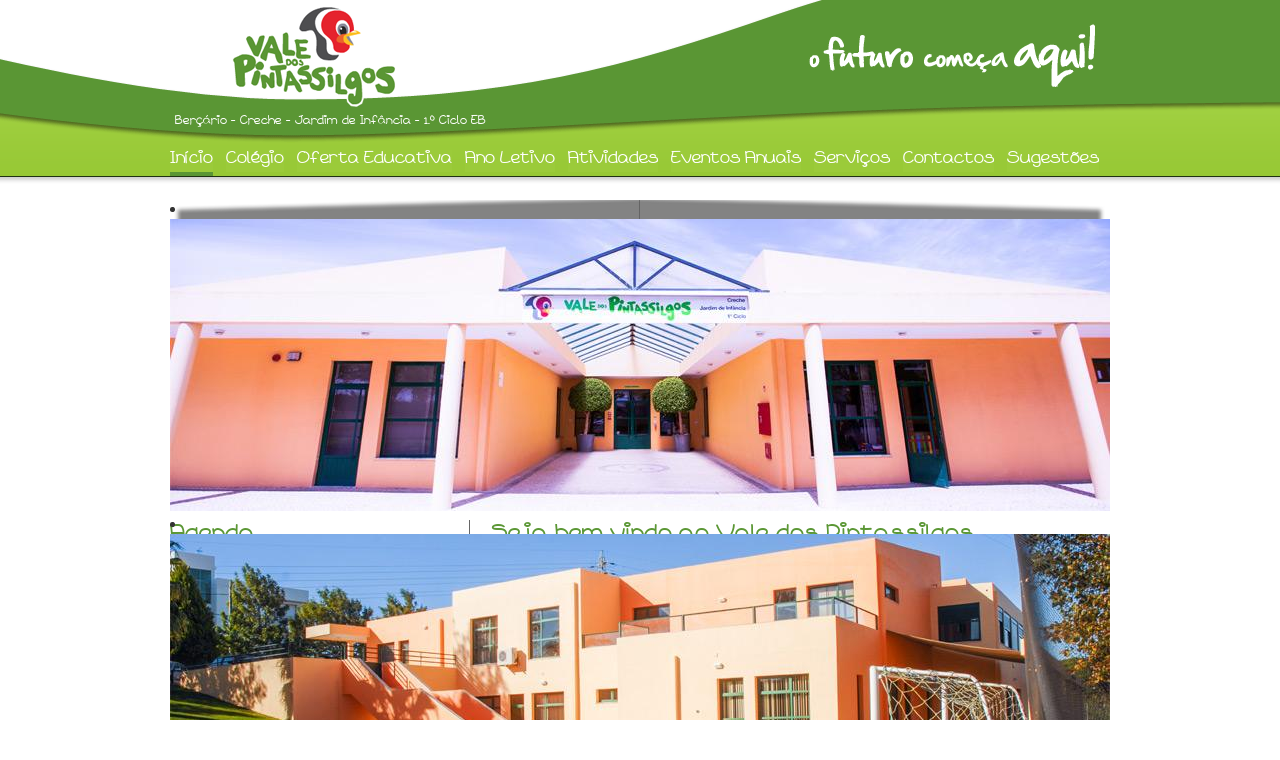

--- FILE ---
content_type: text/html; charset=utf-8
request_url: http://valedospintassilgos.pt/
body_size: 23412
content:
<!DOCTYPE html>
<html lang="pt">
<head>
<meta charset="utf-8" />
<title>Vale dos Pintassilgos</title>

<!--Styles -->
<link href="/css/main.css" rel="stylesheet" type="text/css" media="all" />

<!--Scripts -->
<script src="/script/jquery-1.7.2.min.js"></script>
<script src="/script/jquery.validate.js"></script>
<script src="/script/jquery.alerts.js"></script>
<script src="/script/superfish.js"></script>
<script src="/script/supersubs.js"></script>
<script src="/script/jquery.bxslider.min.js"></script>
<script src="/script/jquery.fancybox.pack.js?v=2.1.5"></script>
<script src="/script/index.js"></script>
<!--  -->
<!--  -->
<script>
		var APP_URL = 'http://localhost';
	var APP_TITLE = 'Vale dos Pintassilgos';
	var itemPerPage = '9';
		itemPerPage = (itemPerPage>0) ? itemPerPage : 10;
</script>
<!--[if lt IE 8]>
<script src="/script/ie8.js" type="text/javascript"></script>
<![endif]-->

<!--[if lt IE 9]>
<script src="http://html5shiv.googlecode.com/svn/trunk/html5.js"></script>
<link rel="stylesheet" type="text/css" media="all" href="/css/ie.css"/>
<![endif]-->
</head>

<body>
<div id="wrap">
	<header>
		<a href="/" title="Vale dos Pintassilgos - Creche, Jardim de Infância, 1º Ciclo EB"><img src="/image/logo_vdp_alpha.png" alt="Vale dos Pintassilgos - Creche, Jardim de Infância, 1º Ciclo EB" id="logo" /></a>
		<p class="sweet title_header">Berçário - Creche - Jardim de Infância - 1.º Ciclo EB</p>
		<ul id="main_nav" class="sf-menu">
	<li><a href="/" title="Início" class="selected">Início</a>
		<li id="topMenu_2" class="topMenuLi">	 
		<a id="topMenuBot_2" href="javascript:void(0);" class="topMenuBot " >
			Colégio
		</a>
				<ul>
						<li><a href="/pt/link/52-apresentao" title="Apresentação">Apresentação</a></li>
						<li><a href="/pt/link/10-horrios-de-funcionamento" title="Horários de Funcionamento">Horários de Funcionamento</a></li>
						<li><a href="/pt/link/11-filosofia" title="Filosofia">Filosofia</a></li>
						<li><a href="/pt/link/12-equipamento-escolar" title="Equipamento Escolar">Equipamento Escolar</a></li>
						<li><a href="/pt/link/13-metodologia" title="Metodologia">Metodologia</a></li>
						<li><a href="/pt/link/15-organograma" title="Organograma">Organograma</a></li>
						<li><a href="/pt/link/16-parcerias" title="Parcerias">Parcerias</a></li>
						<li><a href="/pt/link/17-apoio-financeiro" title="Apoio Financeiro">Apoio Financeiro</a></li>
					</ul>
			</li>
		<li id="topMenu_3" class="topMenuLi">	 
		<a id="topMenuBot_3" href="javascript:void(0);" class="topMenuBot " >
			Oferta Educativa
		</a>
				<ul>
						<li><a href="/pt/link/18-creche" title="Creche">Creche</a></li>
						<li><a href="/pt/link/19-jardim-de-infncia" title="Jardim de Infância">Jardim de Infância</a></li>
						<li><a href="/pt/link/20-ciclo" title="1º. Ciclo">1º. Ciclo</a></li>
					</ul>
			</li>
		<li id="topMenu_4" class="topMenuLi">	 
		<a id="topMenuBot_4" href="javascript:void(0);" class="topMenuBot " >
			Ano Letivo
		</a>
				<ul>
						<li><a href="/pt/link/21-calendrio-escolar" title="Calendário Escolar">Calendário Escolar</a></li>
						<li><a href="/pt/link/22-plano-anual-de-atividades" title="Plano Anual de Atividades">Plano Anual de Atividades</a></li>
						<li><a href="/pt/link/23-tema-aglutinador" title="Tema Aglutinador">Tema Aglutinador</a></li>
						<li><a href="/pt/link/24-manuais-adotados" title="Manuais Adotados">Manuais Adotados</a></li>
						<li><a href="/pt/link/25-perodos-de-avaliao" title="Períodos de Avaliação">Períodos de Avaliação</a></li>
					</ul>
			</li>
		<li id="topMenu_5" class="topMenuLi">	 
		<a id="topMenuBot_5" href="javascript:void(0);" class="topMenuBot " >
			Atividades
		</a>
				<ul>
						<li><a href="/pt/link/26-natao" title="Natação">Natação</a></li>
						<li><a href="/pt/link/27-ingls" title="Inglês">Inglês</a></li>
						<li><a href="/pt/link/29-informtica" title="Informática">Informática</a></li>
					</ul>
			</li>
		<li id="topMenu_6" class="topMenuLi">	 
		<a id="topMenuBot_6" href="javascript:void(0);" class="topMenuBot " >
			Eventos Anuais
		</a>
				<ul>
						<li><a href="/pt/link/31-receo-aos-alunos" title="Receção aos Alunos">Receção aos Alunos</a></li>
						<li><a href="/pt/link/32-vindimas" title="Vindimas">Vindimas</a></li>
						<li><a href="/pt/link/33-halloween" title="Halloween">Halloween</a></li>
						<li><a href="/pt/link/34-so-martinho" title="São Martinho">São Martinho</a></li>
						<li><a href="/pt/link/35-natal" title="Natal">Natal</a></li>
						<li><a href="/pt/link/36-dia-de-reis" title="Dia de Reis">Dia de Reis</a></li>
						<li><a href="/pt/link/37-so-valentim" title="São Valentim">São Valentim</a></li>
						<li><a href="/pt/link/38-carnaval" title="Carnaval">Carnaval</a></li>
						<li><a href="/pt/link/39-pscoa" title="Páscoa">Páscoa</a></li>
						<li><a href="/pt/link/40-semana-da-criana" title="Semana da Criança">Semana da Criança</a></li>
						<li><a href="/pt/link/41-poca-balnear" title="Época Balnear">Época Balnear</a></li>
						<li><a href="/pt/link/54-frias-de-vero" title="Férias de Verão">Férias de Verão</a></li>
					</ul>
			</li>
		<li id="topMenu_7" class="topMenuLi">	 
		<a id="topMenuBot_7" href="javascript:void(0);" class="topMenuBot " >
			Serviços
		</a>
				<ul>
						<li><a href="/pt/link/42-transporte" title="Transporte">Transporte</a></li>
						<li><a href="/pt/link/43-secretaria" title="Secretaria">Secretaria</a></li>
						<li><a href="/pt/link/44-refeitrio" title="Refeitório">Refeitório</a></li>
					</ul>
			</li>
		<li id="topMenu_8" class="topMenuLi">	 
		<a id="topMenuBot_8" href="/pt/link/8-contactos" class="topMenuBot " >
			Contactos
		</a>
			</li>
		<li id="topMenu_48" class="topMenuLi" style="margin-right:0;">	 
		<a id="topMenuBot_48" href="javascript:void(0);" class="topMenuBot " >
			Sugestões
		</a>
				<ul>
						<li><a href="/pt/link/49-pginas-de-interesse" title="Páginas de Interesse">Páginas de Interesse</a></li>
						<li><a href="/pt/link/50-propostas-de-leitura" title="Propostas de Leitura">Propostas de Leitura</a></li>
						<li><a href="/pt/link/51-artigos-sobre-educao" title="Artigos sobre Educação">Artigos sobre Educação</a></li>
					</ul>
			</li>
	 
</ul> 
   
	</header> <!-- /header -->
	<div id="content">
		<div id="site_template">
			<div id="slider_wrap">
	<ul class="homepage_banner">
						<li>
			<img src="/upload/photo/thumb/thumb_w940_1-vale-dos-pintassilgos-entrada-1400166099.jpg" alt="Vale dos Pintassilgos - Entrada" />		</li>
								<li>
			<img src="/upload/photo/thumb/thumb_w940_38-espao-desportivo-1400166197.jpg" alt="Espaço Desportivo" />		</li>
								<li>
			<img src="/upload/photo/thumb/thumb_w940_39-espao-didtico-1400166546.jpg" alt="Espaço Didático" />		</li>
								<li>
			<img src="/upload/photo/thumb/thumb_w940_40-espao-didtico-1400166598.jpg" alt="Espaço Didático" />		</li>
					</ul>	
</div>

<div id="news_block">
		<h1>Agenda</h1>
		<div class="news_item">
		<h2 class="title">Visita aos Bombeiros Sapadores de Setúbal - J.I. (Brincalhões)</h2>		<h3 class="date">08 de Fevereiro de 2019</h3>	</div>
		<div class="news_item">
		<h2 class="title">Visita aos Bombeiros Sapadores de Setúbal - J.I. (Reguilas)</h2>		<h3 class="date">13 de Fevereiro de 2019</h3>	</div>
		<div class="news_item">
		<h2 class="title">Fundação Calouste Gulbenkian - Descobrir a Matemática na Arte (2º Ano)</h2>		<h3 class="date">04 de Fevereiro de 2019</h3>	</div>
		<div class="news_item">
		<h2 class="title">Fundação Calouste Gulbenkian - Descobrir a Matemática na Arte (3º Ano)</h2>		<h3 class="date">06 de Fevereiro de 2019</h3>	</div>
		<div class="news_item">
		<h2 class="title">Teatro Musical “Malas e Fraldas…” (Berçário e Creche)</h2>		<h3 class="date">19 de Fevereiro de 2019</h3>	</div>
		<div class="news_item">
		<h2 class="title">Espetáculo & Workshop de Coreografia de Samba e Baile de Mascaras</h2>		<h3 class="date">01 de Março de 2019</h3>	</div>
		<div class="news_item">
		<h2 class="title">Colégio Encerrado</h2>		<h3 class="date">05 de Março de 2019</h3>	</div>
		<div class="news_item">
		<h2 class="title">Teatro Politeama - Rapunzel - O Musical</h2>		<h3 class="date">19 de Fevereiro de 2019</h3>	</div>
		<div class="news_item">
		<h2 class="title">Atividades alusivas ao Dia do Pai</h2>		<h3 class="date">19 de Março de 2019</h3>	</div>
		<span style="border-top: 3px solid #5b9735;display:block;">&nbsp;</span>
		
	<h1>Últimas notícias</h1>
		<div class="news_item">
		<h2 class="title">Berçário já abriu</h2>				<p> 
	 &Eacute; com enorme entusiasmo e satisfa&ccedil;&atilde;o que informamos que j&aacute; contamos com a val&ecirc;ncia de ber&ccedil;&aacute;rio, desde o dia 3 de novembro.  
 
	 As(...)</p>		<div style="display:none">
			<div id="data65">
				<h1>Berçário já abriu</h1>								<p style="text-align: justify;">
	<span style="font-size: 14px;">&Eacute; com enorme entusiasmo e satisfa&ccedil;&atilde;o que informamos que j&aacute; contamos com a val&ecirc;ncia de ber&ccedil;&aacute;rio, desde o dia 3 de novembro.</span></p>
<p style="text-align: justify;">
	<span style="font-size: 14px;">As infraestruturas j&aacute; est&atilde;o a funcionar, atendendo aos crit&eacute;rios de conforto, qualidade e seguran&ccedil;a, de acordo com a legisla&ccedil;&atilde;o em vigor.</span></p>
<p style="text-align: justify;">
	<span style="font-size: 14px;">Pretendemos apostar numa educa&ccedil;&atilde;o de qualidade que promova o desenvolvimento cognitivo, afetivo, motor e social, mas sobretudo que esta fase t&atilde;o importante da inf&acirc;ncia seja, equilibrada, harmoniosa e feliz!</span></p>
<p>
	<strong style="text-align: justify;"><span style="font-size: 14px;">Inscri&ccedil;&otilde;es abertas!</span></strong></p>
<p style="text-align: center;">
	<strong style="text-align: justify;"><span style="font-size: 14px;"><img alt="" src="/upload/photo/1415985699rsz_dsc04767.jpg" style="width: 600px; height: 450px;" /><img alt="" src="/upload/photo/1415985820rsz_dsc04774.jpg" style="width: 600px; height: 450px;" /></span></strong></p>
<p style="text-align: center;">
	<span style="display: none;">&nbsp;</span><img alt="" src="/upload/photo/1415985781rsz_dsc04769.jpg" style="width: 600px; height: 450px;" /><span style="display: none;">&nbsp;</span><img alt="" src="/upload/photo/1415985945rsz_dsc04768.jpg" style="width: 600px; height: 450px;" /></p>
			</div>
		</div>
		<p><a href="#data65" title="Berçário já abriu" class="see_more fancybox_inline" id="inline">Ler mais</a></p>
	</div>
		<div class="news_item">
		<h2 class="title">Dia de São Valentim</h2>				<p> 
	&quot;Os Reguilas e o Amor...!!! 
 
	&nbsp; 
 
	Este ano comemor&aacute;mos o Dia de S&atilde;o Valentim de uma forma muito especial! 
 
	A Equipa da Setubal TV veio visitar-nos e(...)</p>		<div style="display:none">
			<div id="data80">
				<h1>Dia de São Valentim</h1>								<p>
	&quot;Os Reguilas e o Amor...!!!</p>
<p>
	&nbsp;</p>
<p>
	Este ano comemor&aacute;mos o Dia de S&atilde;o Valentim de uma forma muito especial!</p>
<p>
	A Equipa da Setubal TV veio visitar-nos e realizar uma reportagem animada e divertida sobre esta data.</p>
<p>
	O grupo da Sala dos Reguilas participou com bastante entusiasmo nesta nova experi&ecirc;ncia!!!&quot;</p>
<p>
	&nbsp;</p>
<p>
	<a href="http://setubaltv.com/settv/inocenciadoamor/" target="_blank">http://setubaltv.com/settv/inocenciadoamor/</a></p>
			</div>
		</div>
		<p><a href="#data80" title="Dia de São Valentim" class="see_more fancybox_inline" id="inline">Ler mais</a></p>
	</div>
		<div class="news_item">
		<h2 class="title">Carnaval</h2>				<p> 
	O Carnaval no Vale! 
 
	No dia 13 de fevereiro, festej&aacute;mos o Carnaval com muita alegria,tradi&ccedil;&atilde;o e folia! 
 
	De manh&atilde;, tivemos a honra de recebermos no nosso(...)</p>		<div style="display:none">
			<div id="data79">
				<h1>Carnaval</h1>								<p>
	O Carnaval no Vale!</p>
<p>
	No dia 13 de fevereiro, festej&aacute;mos o Carnaval com muita alegria,tradi&ccedil;&atilde;o e folia!</p>
<p>
	De manh&atilde;, tivemos a honra de recebermos no nosso Col&eacute;gio as mais belas princesas, cowboys, piratas e super-her&oacute;is! N&atilde;o faltaram piratas, abelhas, joaninhas, policias e rainhas. Enfim, o Vale dos Pintassilgos foi inundado pelas personagens das hist&oacute;rias que os nossos pequenotes mais gostam.</p>
<p>
	Antes do almo&ccedil;o, educadoras e professoras supreenderam a crian&ccedil;ada com a Pe&ccedil;a de Teatro&nbsp; &laquo;<em>No Carnaval, o Amor n&atilde;o faz mal</em>&raquo;. Entre encontros e desencontros, semelhan&ccedil;as e diferen&ccedil;as, calafrios, tremores&nbsp; borboletas na barriga, no final, a bicharada ficou muito apaixonada!</p>
<p>
	&Agrave; tarde, desfil&aacute;mos os nossos fatos junto dos amigos e dan&ccedil;&aacute;mos num animado Baile de M&aacute;scaras.</p>
<p>
	<img alt="" src="/upload/photo/1425470931rsz_dsc00897.jpg" style="width: 750px; height: 490px;" /></p>
<p>
	<img alt="" src="/upload/photo/1425470967rsz_dsc00859.jpg" style="width: 750px; height: 338px;" /></p>
<p>
	<img alt="" src="/upload/photo/1425471007rsz_dsc00898.jpg" style="width: 750px; height: 548px;" /></p>
<p>
	<img alt="" src="/upload/photo/1425471045rsz_dsc00899.jpg" style="width: 750px; height: 548px;" /></p>
<p>
	<img alt="" src="/upload/photo/1425471065rsz_1carnaval_2015_045.jpg" style="width: 750px; height: 548px;" /></p>
<p>
	<img alt="" src="/upload/photo/1425471085rsz_carnaval_2015_044.jpg" style="width: 750px; height: 548px;" /></p>
<p>
	<img alt="" src="/upload/photo/1425471107rsz_carnaval_2015_051.jpg" style="width: 750px; height: 548px;" /></p>
			</div>
		</div>
		<p><a href="#data79" title="Carnaval" class="see_more fancybox_inline" id="inline">Ler mais</a></p>
	</div>
		<div class="news_item">
		<h2 class="title">Feira de São Martinho</h2>				<p> 
	 No dia 11 de novembro, realiz&aacute;mos a nossa feira solid&aacute;ria de S. Martinho, evento que pretende sensibilizar os mais novos para a import&acirc;ncia da partilha.  
 
	 Este ano(...)</p>		<div style="display:none">
			<div id="data71">
				<h1>Feira de São Martinho</h1>								<p>
	<span style="font-size:14px;">No dia 11 de novembro, realiz&aacute;mos a nossa feira solid&aacute;ria de S. Martinho, evento que pretende sensibilizar os mais novos para a import&acirc;ncia da partilha.</span></p>
<p>
	<span style="font-size:14px;">Este ano a organiza&ccedil;&atilde;o que escolhemos para ser beneficiada foi a &quot; Mundos de Vida &quot;.</span></p>
<p>
	<span style="font-size:14px;">Agradecemos a todos pela colabora&ccedil;&atilde;o e participa&ccedil;&atilde;o.</span></p>
<p>
	<span style="font-size:14px;"><img alt="" src="/upload/photo/1415984449rsz_dsc04731.jpg" style="width: 335px; height: 382px;" /><img alt="" src="/upload/photo/1415984484rsz_dsc04734.jpg" style="width: 335px; height: 382px;" /><img alt="" src="/upload/photo/1415984522rsz_dsc04738.jpg" style="width: 335px; height: 382px;" /><img alt="" src="/upload/photo/1415984560rsz_dsc04742.jpg" style="width: 335px; height: 382px;" /><img alt="" src="/upload/photo/1415984598rsz_dsc04755.jpg" style="width: 335px; height: 382px;" /><img alt="" src="/upload/photo/1415984634rsz_dsc04759.jpg" style="width: 335px; height: 382px;" /><img alt="" src="/upload/photo/1415984688rsz_dsc04760.jpg" style="width: 335px; height: 382px;" /><img alt="" src="/upload/photo/1415984745rsz_dsc04761.jpg" style="width: 335px; height: 382px;" /><img alt="" src="/upload/photo/1415984779rsz_dsc04762.jpg" style="width: 335px; height: 382px;" /><img alt="" src="/upload/photo/1415984808rsz_dsc04764.jpg" style="width: 335px; height: 382px;" /><img alt="" src="/upload/photo/1415987334rsz_dsc04753.jpg" style="width: 335px; height: 382px;" /></span></p>
			</div>
		</div>
		<p><a href="#data71" title="Feira de São Martinho" class="see_more fancybox_inline" id="inline">Ler mais</a></p>
	</div>
		<div class="news_item">
		<h2 class="title">Halloween</h2>				<p> 
	 Na noite de 31 de outubro, convid&aacute;mos todas as bruxinhas,vampiros, monstrinhos e demais criaturas fant&aacute;sticas e assustadoras para a nossa  Mega Festa de Halloween .  
 
	 Num(...)</p>		<div style="display:none">
			<div id="data70">
				<h1>Halloween</h1>								<p>
	<span style="font-size: 14px;">Na noite de 31 de outubro, convid&aacute;mos todas as bruxinhas,vampiros, monstrinhos e demais criaturas fant&aacute;sticas e assustadoras para a nossa <strong>Mega Festa de Halloween</strong>.</span></p>
<p>
	<span style="font-size: 14px;">Num ambiente assustadormente divertido, brinc&aacute;mos e convivemos com pais, amigos e professores.</span></p>
<p>
	<span style="font-size: 14px;">Fomos recebidos por uma Est&aacute;tua Gigante e pelo Homem sem Cabe&ccedil;a, prov&aacute;mos iguarias saborosas e assistimos &agrave; pe&ccedil;a de teatro &quot; O Vampiro vegetariano&quot;.</span></p>
<p>
	<span style="font-size: 14px;">Para o ano, queremos mais!</span></p>
<p>
	<img alt="" src="/upload/photo/1415958687rsz_dsc04565.jpg" style="width: 335px; height: 382px; font-size: 14px;" /><img alt="" src="/upload/photo/1415958718rsz_dsc04569.jpg" style="width: 335px; height: 382px; font-size: 14px;" /></p>
<p>
	<img alt="" src="/upload/photo/1415958987rsz_dsc04576.jpg" style="width: 335px; height: 382px;" /><img alt="" src="/upload/photo/1415959021rsz_dsc04578.jpg" style="width: 335px; height: 382px;" /><img alt="" src="/upload/photo/1415959048rsz_dsc04583.jpg" style="width: 335px; height: 382px;" /><img alt="" src="/upload/photo/1415959099rsz_dsc04585.jpg" style="width: 335px; height: 382px;" /><img alt="" src="/upload/photo/1415959130rsz_dsc04591.jpg" style="width: 335px; height: 382px;" /><img alt="" src="/upload/photo/1415959201rsz_dsc04602.jpg" style="width: 335px; height: 382px;" /><img alt="" src="/upload/photo/1415959166rsz_dsc04597.jpg" style="width: 335px; height: 382px;" /><img alt="" src="/upload/photo/1415959235rsz_dsc04606.jpg" style="width: 335px; height: 382px;" /><img alt="" src="/upload/photo/1415959279rsz_dsc04620.jpg" style="width: 335px; height: 382px;" /><img alt="" src="/upload/photo/1415959304rsz_dsc04625.jpg" style="width: 335px; height: 382px;" /><img alt="" src="/upload/photo/1415959331rsz_dsc04642.jpg" style="width: 335px; height: 382px;" /><img alt="" src="/upload/photo/1415959360rsz_dsc04646.jpg" style="width: 335px; height: 382px;" /><img alt="" src="/upload/photo/1415959392rsz_dsc04654.jpg" style="width: 335px; height: 382px;" /><img alt="" src="/upload/photo/1415959415rsz_dsc04671.jpg" style="width: 335px; height: 382px;" /><img alt="" src="/upload/photo/1415959442rsz_dsc04684.jpg" style="width: 335px; height: 382px;" /><img alt="" src="/upload/photo/1415959482rsz_dsc04701.jpg" style="width: 335px; height: 382px;" /></p>
			</div>
		</div>
		<p><a href="#data70" title="Halloween" class="see_more fancybox_inline" id="inline">Ler mais</a></p>
	</div>
		<div class="news_item">
		<h2 class="title">Dia Mundial da Música</h2>				<p> 
	 No dia 1 de outubro, DIA MUNDIAL DA M&Uacute;SICA, o Vale dos Pintassilgos reuniu-se para assinalar esta festividade num espet&aacute;culo de Mini&nbsp;  Concertos. De n&oacute;s para(...)</p>		<div style="display:none">
			<div id="data69">
				<h1>Dia Mundial da Música</h1>								<p>
	<span style="font-size:14px;">No dia 1 de outubro, DIA MUNDIAL DA M&Uacute;SICA, o Vale dos Pintassilgos reuniu-se para assinalar esta festividade num espet&aacute;culo de Mini&nbsp;</span><span style="font-size: 14px;">Concertos. De n&oacute;s para n&oacute;s, partilh&aacute;mos o gosto pela M&Uacute;SICA atrav&eacute;s de apresenta&ccedil;&otilde;es em grupo e presta&ccedil;&otilde;es musicais individuais. PARAB&Eacute;NS a TODOS!</span></p>
<p>
	<img alt="" src="/upload/photo/1412867541rsz_1dsc04472.jpg" style="width: 335px; height: 382px;" /><img alt="" src="/upload/photo/1412595181rsz_1dsc04474.jpg" style="font-size: 14px; width: 340px; height: 382px;" /><img alt="" src="/upload/photo/1412594633rsz_dsc04475.jpg" style="width: 335px; height: 382px;" /><img alt="" src="/upload/photo/1412594682rsz_dsc04478.jpg" style="width: 340px; height: 382px;" /><img alt="" src="/upload/photo/1412594732rsz_dsc04480.jpg" style="width: 335px; height: 382px;" /><img alt="" src="/upload/photo/1412594761rsz_dsc04481.jpg" style="width: 340px; height: 382px;" /><img alt="" src="/upload/photo/1412594792rsz_dsc04482.jpg" style="width: 335px; height: 382px;" /></p>
			</div>
		</div>
		<p><a href="#data69" title="Dia Mundial da Música" class="see_more fancybox_inline" id="inline">Ler mais</a></p>
	</div>
	
	<a href="/pt/content/47-noticias" title="Ver todas as notícias" class="see_all_news">Ver todas as notícias ></a>
</div>
<div id="right_block">
			<h1>Seja bem vindo ao Vale dos Pintassilgos</h1>
			<p style="text-align: justify;">
	<span style="font-size:16px;">Bem-vindo ao Col&eacute;gio <strong>Vale dos Pintassilgos</strong>!</span></p>
<p style="text-align: justify;">
	<span style="font-size:16px;">Damos as boas vindas a todos os pais e amigos interessados em conhecer o Col&eacute;gio Vale dos Pintassilgos.</span></p>
<p style="text-align: justify;">
	<span style="font-size:16px;">Aqui poder&aacute; conhecer um pouco melhor o nosso Col&eacute;gio e encontrar informa&ccedil;&otilde;es &uacute;teis sobre o nosso projeto.</span></p>
<p style="text-align: justify;">
	&nbsp;</p>
<p style="text-align: justify;">
	<span style="font-size:16px;">&ldquo;Educar &eacute; semear com sabedoria e colher com paci&ecirc;ncia!&rdquo;</span></p>
<p style="text-align: justify;">
	<span style="font-size:16px;">(Augusto Cury&rdquo;)</span></p>
<p style="text-align: justify;">
	&nbsp;</p>

			
	
	 <video width="620" height="349" controls poster="/image/poster_video_bercario.jpg">
		<source src="bercario_low.mp4" type="video/mp4">
		Your browser does not support the video tag.
	</video>
	<br />
	 <video width="620" height="349" controls poster="/image/poster_video.jpg">
		<source src="vale_p.mp4" type="video/mp4">
		Your browser does not support the video tag.
	</video>
	
	
	<!-- <iframe src="//player.vimeo.com/video/113696064?title=0&amp;byline=0&amp;portrait=0&amp;color=c9ff23" width="620" height="348" frameborder="0" webkitallowfullscreen mozallowfullscreen allowfullscreen></iframe> -->
	<!-- <p><a href="http://vimeo.com/113696064" target="_blank">vale dos pintassilgos</a> from <a href="http://vimeo.com/user35159531" target="_blank">Vale dos pintassilgos</a>.</p> -->
	
	<!-- <iframe title="YouTube video player" width="640" height="510" src="http://www.youtube.com/embed/z8GHf-aELjY?rel=0" frameborder="0" allowfullscreen></iframe> -->
	
</div>		</div>
		<div id="partners">
			<a href="http://www.cognos.pt" title="Cognos" target="_blank"><img src="/image/partner_logos.png" alt="Parcerias "/></a>
			<!-- <a href="/pt/content/2-colegio/16-parcerias" title="title"><img src="/image/partner_logos.png" alt="Parcerias "/></a> -->
		</div>
		<div class="clear"></div>
	</div> <!-- /content -->
</div> <!-- /wrap -->
<footer>
	<p>2026 © Vale dos Pintassilgos, todos os direitos reservados.</p>
	<ul class="footerMenu"> 
	 
</ul> </footer> <!-- /footer -->
</body>
</html>



--- FILE ---
content_type: text/css
request_url: http://valedospintassilgos.pt/css/main.css
body_size: 16803
content:
@charset "utf-8";
/* CSS Document */

/* ----------------------------------------------------*/
/* -------------------- RESET CSS ---------------------*/
/* ----------------------------------------------------*/

html
{
	background: #FFF;
	color: #000;
}
body,div,dl,dt,dd,ul,ol,li,h1,h2,h3,h4,h5,h6,pre,code,form,fieldset,legend,input,button,textarea,p,blockquote,th,td
{
	margin: 0;
	padding: 0;
}
table
{
	border-collapse: collapse;
	border-spacing: 0;
}
fieldset,img
{
	border: 0;
}
address,caption,cite,code,dfn,th,var,optgroup
{
	font-style: inherit;
	font-weight: inherit;
}
del,ins
{
	text-decoration: none;
}
li
{
    color: #333333;
    font-size: 14px;
    list-style-position: inside;
}
caption,th
{
	text-align: left;
}
h1,h2,h3,h4,h5,h6
{
	font-size: 100%;
	font-weight: normal;
}
q:before,q:after
{
	content: '';
}
abbr,acronym
{
	border: 0;
	font-variant: normal;
}
sup
{
	vertical-align: baseline;
}
sub
{
	vertical-align: baseline;
}
legend
{
	color: #000;
}
input,button,textarea,select,optgroup,option
{
	font-family: inherit;
	font-size: inherit;
	font-style: inherit;
	font-weight: inherit;
}
input,button,textarea,select
{
	font-size: 100%;
}

/* Getting the new tags to behave */
article, aside, audio, canvas, command, datalist, details, embed, figcaption, figure, footer, header, hgroup, keygen, meter, nav, output, progress, section, source, video {display:block;}
mark, rp, rt, ruby, summary, time {display:inline;}

/* ------------------- /RESET CSS ---------------------*/


/* ------------------------------------------------------*/
/* ------------------- TYPOGRAPGY CSS -------------------*/
/* ------------------------------------------------------*/
@font-face {
    font-family: 'sweetcheeks';
    src: url('/css/fonts/sweet_cheeks-webfont.eot');
    src: url('/css/fonts/sweet_cheeks-webfont.eot?#iefix') format('embedded-opentype'),
         url('/css/fonts/sweet_cheeks-webfont.woff') format('woff'),
         url('/css/fonts/sweet_cheeks-webfont.ttf') format('truetype'),
         url('/css/fonts/sweet_cheeks-webfont.svg#sweet_cheeksmedium') format('svg');
    font-weight: normal;
    font-style: normal;
}

@font-face {
    font-family: 'titillium';
    src: url('/css/fonts/titilliumweb-regular-webfont.eot');
    src: url('/css/fonts/titilliumweb-regular-webfont.eot?#iefix') format('embedded-opentype'),
         url('/css/fonts/titilliumweb-regular-webfont.woff') format('woff'),
         url('/css/fonts/titilliumweb-regular-webfont.ttf') format('truetype'),
         url('/css/fonts/titilliumweb-regular-webfont.svg#titillium_webregular') format('svg');
    font-weight: normal;
    font-style: normal;
}

/* ------------------ /TYPOGRAPGY CSS -------------------*/


/* ----------------------------------------------------*/
/* ------------------- ELEMENTS CSS -------------------*/
/* ----------------------------------------------------*/

html {
	height: 100%;
	background: #fff url('/image/header.png') center 0 repeat-x;
}

body {
	font-family: 'titillium', arial, helvetica, verdana;
	height: 100%;
}

*html body{
	height: 100%;
}

.clear {
	clear: both;
}

/* -- headings -- */
h1 {
	font-family: 'sweetcheeks';
	color: #5b9735;
	font-size: 24px;
	margin-bottom: 10px;
}

h2 {
	font-family: 'sweetcheeks';
	color: #666;
	font-size: 16px;
}

h3 {
}

h4 {
}

h5 {
}

h6 {
}

p{
	color: #333;
	font-size: 14px;
	line-height: 20px;
	margin-bottom: 10px;
}

p.sweet {
	font-family: 'sweetcheeks';
}

/* -- links -- */
a, a:link {
	color: #5B9735;
	text-decoration: underline;
}
a:hover, a:active, a:focus {
	outline:none;
	text-decoration: none;
}
a.see_all_news {
	font-family: 'sweetcheeks';
	color: #5b9735;
	font-size: 16px;
	text-decoration: none;
}

/* -- blockquotes -- */
blockquote {
}

input {
	border: none;
}

ul {
}

li {
}

/* ------------------ /ELEMENTS CSS -------------------*/


/* ----------------------------------------------------*/
/* -------------------- LAYOUT CSS --------------------*/
/* ----------------------------------------------------*/

#wrap {
	margin: 0 auto;
	width: 940px;
	height: auto;
	padding: 0 20px;
}

/* ----------------------------*/
/* ---------- HEADER ----------*/
/* ----------------------------*/
header {
	width: 940px;
	position: relative;
	height: 200px;
}

p.title_header {
	color: #fff;
	font-size: 12px;
	position: absolute;
	top: 110px;
	left: 5px;
}

#logo {
	position: absolute;
	top: 3px;
	left: 55px;
}

#main_nav {
	position: absolute;
	top: 150px;
	left: 0;
	font-family: 'sweetcheeks';
}

	#main_nav li {
		float: left;
		margin-left: 0px;
		margin-right: 13px;
		font-size: 17px;
		line-height: 16px;
	}
	
		#main_nav li li {
			margin: 0;
			font-size: 16px;
			width: 100%;
		}
	
		#main_nav li a,
		#main_nav li a:link,
		#main_nav li a:visited {
			color: #fff;
			padding-bottom: 6px;
			
		}
		
		#main_nav li li a {
			padding: 3px 10px;
		}
		
		#main_nav li a:hover {
			text-decoration: none;
			border-bottom: 4px solid #5a9634;
		}

		#main_nav li a.selected {
			text-decoration: none;
			border-bottom: 4px solid #5a9634;
		}

/*** ESSENTIAL STYLES ***/
.sf-menu, .sf-menu * {
	margin: 0;
	padding: 0;
	list-style: none;
}
.sf-menu li {
	position: relative;
}
.sf-menu ul {
	position: absolute;
	display: none;
	/*top: 100%;*/
	top: 26px;
	left: 0;
	z-index: 99;
}
.sf-menu > li {
	float: left;
}
.sf-menu li:hover > ul,
.sf-menu li.sfHover > ul {
	display: block;
}

.sf-menu a {
	display: block;
	position: relative;
}
.sf-menu ul ul {
	top: 0;
	left: 100%;
}


/*** DEMO SKIN ***/
.sf-menu {
	float: left;
	margin-bottom: 1em;
}
.sf-menu ul {
	box-shadow: 0px 5px 5px rgba(0,0,0,.2);
	min-width: 7em; /* allow long menu items to determine submenu width */
	max-width: 15em;
	background: #9bcb3a;
	*width: 12em; /* no auto sub width for IE7, see white-space comment below */
}
.sf-menu a {
	text-decoration: none;
	zoom: 1; /* IE7 */
}
.sf-menu a {
	color: #13a;
}
.sf-menu li {
	background: #9bcb3a;
	white-space: nowrap; /* no need for Supersubs plugin */
	*white-space: normal; /* ...unless you support IE7 (let it wrap) */
	-webkit-transition: background .2s;
	transition: background .2s;
}
.sf-menu ul li {
	background: #9acb39;
}
.sf-menu ul ul li {
	background: #9acb39;
}
.sf-menu li:hover a,
.sf-menu li.sfHover a {
	/*background: #CFDEFF;*/
	border-bottom: 4px solid #5a9634;
	/* only transition out, not in */
	-webkit-transition: none;
	transition: none;
}

.sf-menu li:hover li a,
.sf-menu li.sfHover li a {
	border-bottom: none;
	padding: 5px 0 5px 5px;
}

.sf-menu li li a:hover {
	border-bottom: none !important;
	background: #5a9634;
}

/*** arrows (for all except IE7) **/
.sf-arrows .sf-with-ul {
	/*padding-right: 2.5em;*/
	*padding-right: 1em; /* no CSS arrows for IE7 (lack pseudo-elements) */
}

/* ---------- /Header ---------*/


/* -----------------------------*/
/* ---------- CONTENT ----------*/
/* -----------------------------*/

#slider_wrap {
	width: 940px;
	height: 300px;
	background: url("/image/banner_shadow.png") center bottom no-repeat;
	position: relative;
	margin-bottom: 20px;
}

	#slider_wrap .bx-wrapper {
		height: 290px;
		overflow: hidden;
	}
	
	#slider_wrap .bx-pager {
		position: absolute;
		right: 10px;
		bottom: 20px;
	}
	
	#slider_wrap .bx-pager .bx-pager-item {
		float: left;
		margin-left: 5px;
	}
	
	#slider_wrap .bx-pager .bx-pager-item a {
		display: block;
		width: 10px;
		height: 10px;
		text-indent: -9999px;
		background: url("/image/bx_pager.png") 0 0 no-repeat;
	}
	
	#slider_wrap .bx-pager .bx-pager-item a.active {
		background: url("/image/bx_pager.png") 0 -10px no-repeat;
	}
	
#content {
	margin-bottom: 20px;
}

#site_template {
	margin-bottom: 20px;
	float: left;
}

#news_block {
	float: left;
	width: 280px;
	border-right: 1px solid #666;
	margin-right: 20px;
	padding-right: 19px;
}

.news_item {
	margin-bottom: 20px;
	font-family: 'titillium';
}

	.news_item .title {
		font-size: 18px;
		color: #5b9735;
	}
	
	.news_item .date {
		font-size: 14px;
		color: #666;
	}
	
	.news_item p {
		font-size: 14px;
		color: #333;
		line-height: 18px;
		margin-bottom: 5px;
	}
	
	.news_item .see_more {
		background: #5b9735;
		color: #fff;
		padding: 2px 10px;
		display: inline-block;
		-moz-border-radius: 5px;
		-webkit-border-radius: 5px;
		border-radius: 5px;
		font-family: 'sweetcheeks';
		text-decoration: none;
	}
	
	.news_item .see_more:hover {
		text-decoration: none;
		background: #666;
	}

.faq {
	margin-bottom: 10px;
}

	.faq h2.more_info {
		font-size: 20px;
		cursor: pointer;
	}
	
	.faq_description {
		padding-left: 25px;
	}
	
	h3.faq_date {
		color: #5b9735;
		font-size: 14px;
		margin-bottom: 5px;
	}
	
#right_block {
	width: 620px;
	float: left;
}

	#right_block img {
		max-width: 100% !important;
		/*height: auto;*/
		float: left;
	}

.image_item {
	width: 178px;
	/*height: 117px;*/
	border: 1px solid #ccc;
	padding: 10px;
	float: left;
	margin-right: 10px;
	margin-bottom: 10px;
}

	.image_wrap {
		overflow: hidden;
		width: 178px;
		/*height: 117px;*/
	}
#partners {
	float: left;
	width: 940px;
	background: url("/image/partners.png") 0 0 no-repeat;
	padding-top: 20px;
}

/* ---------- jQuery alerts ----------*/
#popup_container {
	font-size: 14px;
	min-width: 200px; /* Dialog will be no smaller than this */
	max-width: 400px; /* Dialog will wrap after this width */
	background: #f3f1f1;
	border: solid 3px #fff;
	border /*\**/: solid 3px #999;
	*border: solid 3px #999;
	color: #000;
	-moz-border-radius: 5px;
	-webkit-border-radius: 5px;
	border-radius: 5px;
	box-shadow: 0px 0px 5px #666;
}

@media all and (min-width:0) {
    #popup_container { border: solid 3px #fff; }  /* IE9-IE10pp4 */
}


#popup_title {
	font-size: 20px;
	font-weight: bold;
	text-align: center;
	line-height: 1.75em;
	color: #3b4094;
	background: #f3f1f1;
	border: solid 1px #FFF;
	*background: none;
	*border: none;
	border-bottom: solid 1px #999;
	cursor: default;
	padding: 0em;
	margin: 0em;
}

#popup_content {
	padding: 1em 1.75em;
	margin: 0em;
}

#popup_content.alert {
}

#popup_content.confirm {
}

#popup_content.prompt {
}

#popup_ok {
	padding: 5px 10px;
	background: #3b4094;
	color: #fff;
	border-radius: 5px;
	outline: none;
	cursor: pointer;
}

#popup_ok::-moz-focus-inner {
	outline: none;
	border: 0;
}

#popup_message {
	text-align: center;
	color: #666;
	line-height: 20px;
}

#popup_panel {
	text-align: center;
	margin: 1em 0em 0em 1em;
}

#popup_prompt {
	margin: .5em 0em;
}
/* ---------- /jQuery alerts ----------*/


/* ---------- Form ----------*/
form.jquery_form {
	float: left;
	width: 500px;
}

	form.jquery_form .full_width {
		width: 500px;
		float: left;
		display: inline;
		margin-bottom: 10px;
	}

		form.jquery_form .full_width label {
			width: 100px;
			float: left;
		}
	
		form.jquery_form .full_width input,
		form.jquery_form .full_width textarea {
			width: 350px;
			border: 1px solid #000;
			padding: 3px;
		}

		form.jquery_form .full_width input:hover,
		form.jquery_form .full_width textarea:hover {
			width: 350px;
			border: 1px solid #f00;
		}

		form.jquery_form .full_width input:focus,
		form.jquery_form .full_width textarea:focus {
			width: 350px;
			border: 2px solid #f00;
			padding: 2px;
		}

		form.jquery_form .full_width label.error {
			margin-left: 100px;
			width: 500px;
			font-size: 11px;
			color: #f00;
		}
		
	form.jquery_form .btn {
		margin-left: 100px;
		padding: 3px 10px;
	}

/*! fancyBox v2.1.5 fancyapps.com | fancyapps.com/fancybox/#license */
.fancybox-wrap,
.fancybox-skin,
.fancybox-outer,
.fancybox-inner,
.fancybox-image,
.fancybox-wrap iframe,
.fancybox-wrap object,
.fancybox-nav,
.fancybox-nav span,
.fancybox-tmp
{
	padding: 0;
	margin: 0;
	border: 0;
	outline: none;
	vertical-align: top;
}

.fancybox-wrap {
	position: absolute;
	top: 0;
	left: 0;
	z-index: 8020;
}

.fancybox-skin {
	position: relative;
	background: #f9f9f9;
	color: #444;
	text-shadow: none;
	-webkit-border-radius: 4px;
	   -moz-border-radius: 4px;
	        border-radius: 4px;
}

.fancybox-opened {
	z-index: 8030;
}

.fancybox-opened .fancybox-skin {
	-webkit-box-shadow: 0 10px 25px rgba(0, 0, 0, 0.5);
	   -moz-box-shadow: 0 10px 25px rgba(0, 0, 0, 0.5);
	        box-shadow: 0 10px 25px rgba(0, 0, 0, 0.5);
}

.fancybox-outer, .fancybox-inner {
	position: relative;
}

.fancybox-inner {
	overflow: hidden;
}

.fancybox-type-iframe .fancybox-inner {
	-webkit-overflow-scrolling: touch;
}

.fancybox-error {
	color: #444;
	font: 14px/20px "Helvetica Neue",Helvetica,Arial,sans-serif;
	margin: 0;
	padding: 15px;
	white-space: nowrap;
}

.fancybox-image, .fancybox-iframe {
	display: block;
	width: 100%;
	height: 100%;
}

.fancybox-image {
	max-width: 100%;
	max-height: 100%;
}

#fancybox-loading, .fancybox-close, .fancybox-prev span, .fancybox-next span {
	background-image: url('/image/fancybox/fancybox_sprite.png');
}

#fancybox-loading {
	position: fixed;
	top: 50%;
	left: 50%;
	margin-top: -22px;
	margin-left: -22px;
	background-position: 0 -108px;
	opacity: 0.8;
	cursor: pointer;
	z-index: 8060;
}

#fancybox-loading div {
	width: 44px;
	height: 44px;
	background: url('/image/fancybox/fancybox_loading.gif') center center no-repeat;
}

.fancybox-close {
	position: absolute;
	top: -18px;
	right: -18px;
	width: 36px;
	height: 36px;
	cursor: pointer;
	z-index: 8040;
}

.fancybox-nav {
	position: absolute;
	top: 0;
	width: 40%;
	height: 100%;
	cursor: pointer;
	text-decoration: none;
	background: transparent url('/image/fancybox/blank.gif'); /* helps IE */
	-webkit-tap-highlight-color: rgba(0,0,0,0);
	z-index: 8040;
}

.fancybox-prev {
	left: 0;
}

.fancybox-next {
	right: 0;
}

.fancybox-nav span {
	position: absolute;
	top: 50%;
	width: 36px;
	height: 34px;
	margin-top: -18px;
	cursor: pointer;
	z-index: 8040;
	visibility: hidden;
}

.fancybox-prev span {
	left: 10px;
	background-position: 0 -36px;
}

.fancybox-next span {
	right: 10px;
	background-position: 0 -72px;
}

.fancybox-nav:hover span {
	visibility: visible;
}

.fancybox-tmp {
	position: absolute;
	top: -99999px;
	left: -99999px;
	visibility: hidden;
	max-width: 99999px;
	max-height: 99999px;
	overflow: visible !important;
}

/* Overlay helper */

.fancybox-lock {
    overflow: hidden !important;
    width: auto;
}

.fancybox-lock body {
    overflow: hidden !important;
}

.fancybox-lock-test {
    overflow-y: hidden !important;
}

.fancybox-overlay {
	position: absolute;
	top: 0;
	left: 0;
	overflow: hidden;
	display: none;
	z-index: 8010;
	background: url('/image/fancybox/fancybox_overlay.png');
}

.fancybox-overlay-fixed {
	position: fixed;
	bottom: 0;
	right: 0;
}

.fancybox-lock .fancybox-overlay {
	overflow: auto;
	overflow-y: scroll;
}

/* Title helper */

.fancybox-title {
	visibility: hidden;
	font: normal 13px/20px "Helvetica Neue",Helvetica,Arial,sans-serif;
	position: relative;
	text-shadow: none;
	z-index: 8050;
}

.fancybox-opened .fancybox-title {
	visibility: visible;
}

.fancybox-title-float-wrap {
	position: absolute;
	bottom: 0;
	right: 50%;
	margin-bottom: -35px;
	z-index: 8050;
	text-align: center;
}

.fancybox-title-float-wrap .child {
	display: inline-block;
	margin-right: -100%;
	padding: 2px 20px;
	background: transparent; /* Fallback for web browsers that doesn't support RGBa */
	background: rgba(0, 0, 0, 0.8);
	-webkit-border-radius: 15px;
	   -moz-border-radius: 15px;
	        border-radius: 15px;
	text-shadow: 0 1px 2px #222;
	color: #FFF;
	font-weight: bold;
	line-height: 24px;
	white-space: nowrap;
}

.fancybox-title-outside-wrap {
	position: relative;
	margin-top: 10px;
	color: #fff;
}

.fancybox-title-inside-wrap {
	padding-top: 10px;
}

.fancybox-title-over-wrap {
	position: absolute;
	bottom: 0;
	left: 0;
	color: #fff;
	padding: 10px;
	background: #000;
	background: rgba(0, 0, 0, .8);
}

/*Retina graphics!*/
@media only screen and (-webkit-min-device-pixel-ratio: 1.5),
	   only screen and (min--moz-device-pixel-ratio: 1.5),
	   only screen and (min-device-pixel-ratio: 1.5){

	#fancybox-loading, .fancybox-close, .fancybox-prev span, .fancybox-next span {
		background-image: url('/image/fancybox/fancybox_sprite@2x.png');
		background-size: 44px 152px; /*The size of the normal image, half the size of the hi-res image*/
	}

	#fancybox-loading div {
		background-image: url('/image/fancybox/fancybox_loading@2x.gif');
		background-size: 24px 24px; /*The size of the normal image, half the size of the hi-res image*/
	}
}
/* ---------- /Content ---------*/


/* ------------------------------*/
/* ---------- SITEINFO ----------*/
/* ------------------------------*/
footer {
	width: 100%;
	background: url("/image/footer.png") 0 0 repeat-x;
	height: 50px;
	padding-top: 30px;
}

	footer p {
		text-align: center;
		font-size: 12px;
		color: #fff;
		
	}


/* --------- /Siteinfo ----------*/

/* -------------------- /LAYOUT CSS ---------------------*/
